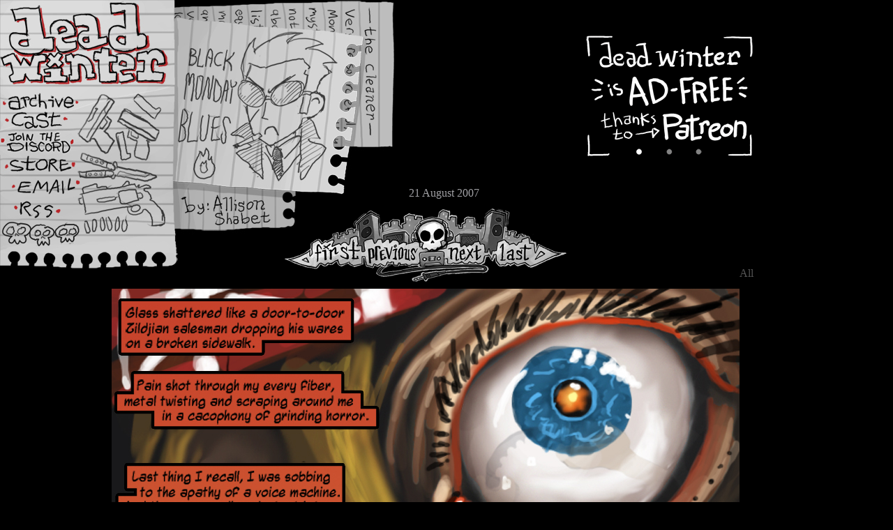

--- FILE ---
content_type: text/html; charset=utf-8
request_url: https://deadwinter.cc/page/47
body_size: 1473
content:
<!DOCTYPE html>
<html>
<head>
<title>d e a d . w i n t e r</title>
<meta content='text/html; charset=utf-8' http-equiv='Content-Type'>
<link href='/static/favicon.ico' rel='shortcut icon'>
<link href='/apple-touch-icon.png' rel='apple-touch-icon'>
<link href='/dwrss.xml' rel='alternate' title='Dead Winter Comic Updates' type='application/rss+xml'>
<link href='http://deadwintercomic.tumblr.com/rss' rel='alternate' title='Dead Winter Tumblr Feed' type='application/rss+xml'>
<link rel="stylesheet" media="screen" href="/static/css/style.css" />
<meta name="csrf-param" content="authenticity_token" />
<meta name="csrf-token" content="H4C750UPP9L3TVs+Mwgxc+zCYJSVNkk3IIsb9nn5ORFvy6sJ8wmaqFsD2nncehVkDbYcs7rg8pNwYBDHzi3Kpw==" />

</head>
<body>
<div id='container'>
<div class='header_1' id='header'>
<script>
  var header_class = 'header_' + (parseInt(Math.random() * 4) + 1);
  document.getElementById('header').className = header_class;
</script>
<style>
  #header.header_1 {
    background-image: url('/static/images/mondaymenu.jpg');
  }
  #header.header_2 {
    background-image: url('/static/images/loumenu.jpg');
  }
  #header.header_3 {
    background-image: url('/static/images/alicemenu.jpg');
  }
  #header.header_4 {
    background-image: url('/static/images/lizmenu.jpg');
  }
</style>
<h1>
<a href="/">Dead Winter</a>
</h1>
<div class='no_last_updated_text' id='last_updated'>
21 August 2007
</div>

<ul id='menu'>
<li class='archive'>
<a href="/archive">Archive</a>
</li>
<li class='cast'>
<a href="/cast">Cast</a>
</li>
<li class='extras'>
<a href="http://discord.gg/y3A7aHm">Extras</a>
</li>
<li class='store'>
<a href="/store">Store</a>
</li>
<li class='email'>
<a href="mailto:reiley@deadwinter.cc">Email</a>
</li>
<li class='rss'>
<a href="/dwrss.xml">RSS</a>
</li>
</ul>
<div id='donate'>
<a href="https://patreon.com/deadwinter"><img alt='Dead Winter Patreon' border='0' src='/static/images/patbanner.gif'>
</a></div>

</div>
<div id='content'>


<div class='comic_content' id='main_content'>
<ul id='nav_top'>
<li class='first'>
<a href='/page/1'>
<span>First</span>
</a>
</li>
<li class='previous'>
<a href="/page/46">Previous</a>
</li>
<li class='next'>
<a href="/page/48">Next</a>
</li>
<li class='last'>
<a href="/">Last</a>
</li>
</ul>

<div id='comic'>
<!-- OnlineComics.net 11913 start -->
<img alt='Comic for 21 August 2007' src='/static/page/strip/047.jpg' title=''>
<div id='comic_content'>

</div>
<!-- OnlineComics.net 11913 end -->
</div>
<ul id='nav_bottom'>
<li class='previous'>
<a href="/page/46">Previous</a>
</li>
<li class='next'>
<a href="/page/48">Next</a>
</li>
</ul>

</div>
<div class='visible_copyright'>
<div id='copyright'>
<p>All content is ©2007-25 Allison Shabet unless otherwise specified. Dead Winter is an action-filled modern fantasy/sci-fi horror story about a post-apocalypse living-dead zombie infested present-day world. It isn't really about zombies, though. It's about people. It follows the lives of a rag-tag group of survivors who struggle to further their agendas and live through a lawless, disease-torn reality where everyday job skills take on new uses and nothing ever really goes according to plan.</p>
</div>

</div>


</div>
</div>
</body>
</html>




--- FILE ---
content_type: text/css
request_url: https://deadwinter.cc/static/css/style.css
body_size: 7382
content:
body {
    font-family: "Times New Roman", Times, serif;
    font-size: 1em;
    background-color: #000;
    color: #fff;
    margin: 0;
    padding: 0;
    position: absolute;
    background-repeat: no-repeat;
}

a {
    text-decoration: none;
}

a:link {
    color: #C03;
}
a:visited {
    color: #7C2C2C;
}

a img {
    border: none;
}

#container {
  position: relative;
}

#leaderboard {
  height: 90px;
}

#adside {
  float: left;
  width: 176px;
  height: 92px;
}

#header {
    background-image: url('../images/deadwinter.png');
    background-repeat: no-repeat;
    height: 531px;
}

#header h1 {
    margin: 0;
}

#header h1 a {
    display: block;
    width: 300px;
    height: 126px;
    text-indent: -999px;
}

#byline {
    color: #666;
    position: absolute;
    top: 135px;
    left: 284px;
}

#schedule {
    position: absolute;
    top: 100px;
    left: 414px;
}

#last_updated {
    color: #A0A0A4;
    position: absolute;
    left: 50%;
    margin-left: 8px;
    top: 245px;
    width: 176px;
    text-align: center;
}

#last_updated.no_last_updated_text {
    top: 268px;
}

#menu {
    margin: 0;
    padding: 0;
    list-style-type: none;
    position: absolute;
    top: 126px;
    z-index: 1;
}

#menu li a {
    display: block;
    width: 150px;
    text-indent: -999px;
}

#menu .archive a {
    height: 35px;
}

#menu .cast a {
    height: 33px;
}

#menu .extras a {
    height: 34px;
}

#menu .store a {
    height: 28px;
}

#menu .email a {
    height: 37px;
}

#menu .rss a {
    height: 36px;
}

#donate {
    position: absolute;
    top: 50px;
    right: 0;
}

#content {
    width: 1080px;
    margin-top: -164px;
    margin-bottom: -265px;
}

#nav_top {
    background: url('../images/navbar.png');
    width: 404px;
    height: 105px;
    padding: 0;
    margin: 0 auto 10px;
    list-style-type: none;
    position: relative;
}

#nav_top li a {
    position: absolute;
    display: block;
    height: 100%;
    text-indent: -9999px;
}

#nav_top .first a {
    width: 113px;
    left: 0;
}

#nav_top .previous a {
    width: 98px;
    left: 113px;
}

#nav_top .next a {
    width: 84px;
    left: 211px;
}

#nav_top .last a {
    width: 109px;
    left: 295px;
}

#ad_skyscraper {
    float: left;
    width: 160px;
    margin-right: -160px;
    padding: 10px;
    position: relative;
    top: 708px;
}

#ad_leaderboard {
    margin-top: 15px;
    text-align: center;
}

#main_content {
    display: inline;
    float: left;
    width: 900px;
    margin-left: 160px;
    margin-bottom: 20px;
}

#main_content.comic_content {
    margin-top: -68px;
}

#comic {
    text-align: center;
}

#nav_bottom {
    padding: 30px 45px 60px;
    margin: 0;
    list-style-type: none;
}

#nav_bottom li a {
    display: block;
    text-indent: -999px;
}

#nav_bottom .previous a {
    float: left;
    width: 141px;
    height: 59px;
    background-image: url('../images/previous2.png');
}

#nav_bottom .next a {
    float: right;
    width: 149px;
    height: 60px;
    background-image: url('../images/next2.png');
}

#news {
    background: url('../images/news.jpg') no-repeat;
    padding: 82px 10px 10px;
    width: 741px;
    clear: both;
    float: left;
}

#news img {
    max-width: 100%;
}

#links_column {
    float: left;
}

#links h2 {
    color: #999;
    font-size: 1em;
    margin: 0;
    font-weight: normal;
}

#twitter {
    padding: 10px 0;
}

#twitter a {
    font-size: 10px;
    color: #333;
    display: block;
    margin-left: 15px;
}

#copyright {
    width: 871px;
    color: #111;
    clear: both;
}

#copyright p {
    margin-top: 0;
    padding-top: 1em;
}

#privacy, #license {
    text-align: center;
    color: #666;
}

#license {
    margin-bottom: 1em;
}

#banner {
    margin: 0 auto 40px;
    width: 468px;
    height: 60px;
    text-indent: -999px;
}

#banner.archives {
    background: url('../images/archivebanner.jpg') no-repeat center;
    height: 70px;
    width: auto;
    margin: 0 0 40px;
}

#banner.cast {
    background: url('../art/castbanner.jpg') no-repeat;
}

#banner.store {
    background: url('../images/merchbanner.jpg') no-repeat;
}

#banner.extras {
    background: url('../images/extrabanner.jpg') no-repeat;
}

#banner.privacy, #banner.preorder {
    text-align: center;
    height: inherit;
    width: inherit;
}

#archives_top_left, #archives_bottom_left {
    float: left;
}

#archives_top_right, #archives_bottom_right {
    float: right;
}

#archives_top_left, #archives_bottom_right {
    width: 111px;
    height: 214px;
}

#archives_top_right, #archives_bottom_left {
    width: 127px;
    height: 100px;
}

#archives_bottom_left, #archives_bottom_right {
    margin-bottom: 60px;
}

#archives_top_left {
    margin-left: 125px;
    margin-right: -90px;
    background: url('../images/leaf1.jpg');
}

#archives_top_right {
    margin-right: 110px;
    margin-left: -100px;
    background: url('../images/fl2.jpg');
}

#archives_bottom_left {
    margin-left: 110px;
    margin-right: -100px;
    margin-top: -100px;
    background: url('../images/fl1.jpg');
}

#archives_bottom_right {
    margin-right: 125px;
    margin-left: -90px;
    margin-top: -214px;
    background: url('../images/leaf2.jpg');
}

#archives {
    margin-left: 180px;
    text-align: center;
    width: 540px;
    margin-bottom: 10px;
}

#guestcomics, #othercomics {
    float: right;
}

#guestcomics h3, #othercomics h3 {
    display: none;
}

#extracomics h3 {
    padding-top: 20px;
    text-align: center;
}

#guestcomics {
    background: url('../images/archive/guest.png') no-repeat;
    padding-left: 365px;
}

#othercomics {
    background: url('../images/archive/other.png') no-repeat right;
    padding-right: 336px;
    margin-bottom: 30px;
}

#cast, #store {
    width: 800px;
    margin-bottom: 30px;
}

#store {
    background: url('../images/shopbg.jpg');
}

#view_cart {
    float: right;
    margin-top: -40px;
}

.store_product {
    clear: both;
}

.store_product div {
    float: left;
}

.two_column .column1 {
    width: 510px;
}

.two_column .column2 {
    width: 290px;
}

.three_column .column1 {
    width: 320px;
}

.three_column .column2 {
    width: 384px;
}

.three_column .column3 {
    width: 96px;
}

.three_column .product_code {
    margin-top: 50px;
}

.store_item h2, #shipping strong {
    color: #B23531;
}

.store_product .product_code {
    float: none;
}

#shipping {
    clear: both;
}

#shipping strong {
    font-weight: normal;
}

#bio {
    position: absolute;
    left: 300px;
    top: 94px;
    width: 300px;
    height: 251px;
}

.ad_right {
    float: right;
    margin-left: 20px;
}

.visible_copyright #copyright {
    color: #535353;
    width: auto;
    clear: none;
    margin-left: 20px;
}

.extras_table li {
    width: 410px;
    float: left;
    margin-bottom: 20px;
    margin-right: 20px;
}

.extras_table h3 {
    text-indent: -9999px;
    height: 95px;
    background-position: 50% 50%;
    background-repeat: no-repeat;
}

.extras_table h3 a {
    display: block;
    width: 100%;
    height: 100%;
}

#extra_forum {
    background-image: url('../images/extra_forum.jpg');
}

#extra_twitter {
    background-image: url('../images/extra_twitter.jpg');
}

#extra_deviantart {
    background-image: url('../images/extra_deviantart.jpg');
}

#extra_formspring {
    background-image: url('../images/extra_formspring.jpg');
}

.clear {
    clear: both;
}
